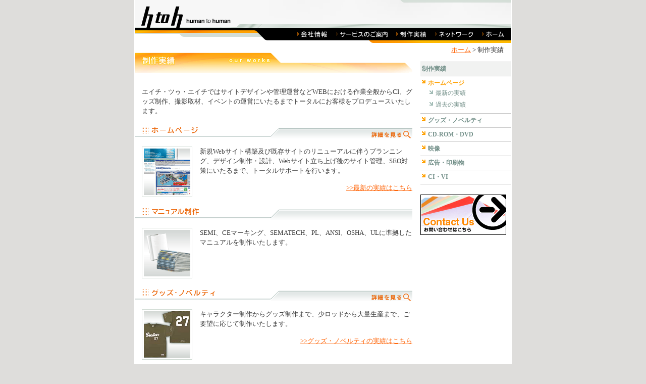

--- FILE ---
content_type: text/html
request_url: http://www.htoh.tv/portfolio/index.html
body_size: 2577
content:
<!DOCTYPE html PUBLIC "-//W3C//DTD XHTML 1.1//EN" "http://www.w3.org/TR/xhtml11/DTD/xhtml11.dtd">
<html xmlns="http://www.w3.org/1999/xhtml">
<head>
<meta http-equiv="Content-Type" content="text/html; charset=shift_jis" />
<meta name="description" content="私たちエイチツゥエイチは、豊富な実績と成功事例を基に「結果を出す」ホームページをご提案いたします。" />
<meta name="keywords" content="ホームページ作成,デザイン,ホームページ,制作会社" />
<meta name="robots" content="index,follow" />
<title>ホームページ制作　エイチ・ツゥ・エイチ｜制作実績</title>
<link href="../css/common.css" rel="stylesheet" type="text/css" />
<link href="../css/styles.css" rel="stylesheet" type="text/css" />
<link href="../favicon.ico" rel="shortcut icon"  type="image/x-icon" />
<script type="text/javascript" src="../js/smooth.pack.js"></script>
<script type="text/javascript" src="../js/library.js"></script>
</head>
<body>
<div id="container"><a name="top" id="top"></a>
  <!--[HEADER]-->
  <div id="headerTop"><a href="../index.html"><img src="../img/common/header/header_logo.gif" alt="HtoH human to human" title="HtoH human to human" width="194" height="55" /></a></div>
  <!--[GLOBAL MENU]-->
  <div id="headerMenu">
    <div id="headerSideSub"></div>
    <div id="headerBtnProfile"><a href="../profile.html" title="会社概要">会社概要</a></div>
    <div id="headerBtnService"><a href="../service/index.html" title="サービスのご案内">サービスのご案内</a></div>
    <div id="headerBtnPortfolio"><a href="index.html" title="制作実績">制作実績</a></div>
    <div id="headerBtnNetwork"><a href="../network.html" title="ネットワーク">ネットワーク</a></div>
    <div id="headerBtnHome"><a href="../index.html" title="ホーム">ホーム</a></div>
  </div>
  <!--/[GLOBAL MENU]-->
  <!--/[HEADER]-->
  <!--[CONTENTS]-->
  <div id="contentsArea">
    <!--[START：TOPIC PATH]-->
    <div id="topicPath">
      <p class="font-normal"><a href="../index.html">ホーム</a> &gt; 制作実績</p>
    </div>
    <!--/[END：TOPIC PATH]-->
    <!--[START：LEFT AREA]-->
    <div id="leftArea">
      <h1 class="tit-main"><img src="img/por_maintit.gif" alt="制作実績" title="制作実績" width="550" height="40" /></h1>
      <p class="font-normal left-txtarea">エイチ・ツゥ・エイチではサイトデザインや管理運営などWEBにおける作業全般からCI、グッズ制作、撮影取材、イベントの運営にいたるまでトータルにお客様をプロデュースいたします。 </p>
      <!--[START：BOX]-->
      <h2 class="tit-mid"><a href="web_new.html"><img src="img/por_tit_web.gif" alt="ホームページ" title="ホームページ" /></a></h2>
      
      <p class="font-normal left-txtarea"><a href="web_new.html"><img class="img-left" src="img/por_img_web.gif" alt="ホームページ" width="100" height="100" /></a>新規Webサイト構築及び既存サイトのリニューアルに伴うプランニング、デザイン制作・設計、Webサイト立ち上げ後のサイト管理、SEO対策にいたるまで、トータルサポートを行います。 <br />
      </p>
      <p class="txt-right font-normal"><a href="web_new.html">&gt;&gt;最新の実績はこちら</a></p>
      <!--/[END：BOX]-->
      <!--[START：BOX]-->
      <!--<h2 class="tit-mid"><a href="flash.html"><img src="img/por_tit_flash.gif" alt="FLASHコンテンツ" title="FLASHコンテンツ" /></a></h2>
      <p class="font-normal left-txtarea"><a href="flash.html"><img class="img-left" src="img/por_img_flash.gif" alt="FLASHコンテンツ" width="100" height="100" /></a>TOPページのムービーからリッチコンテンツにおけるまで、企業のイメージ向上、ブランド効果を最大化させるデザイン対策までを考慮したFlash作成を行います。</p>
      <p class="txt-right font-normal"><a href="flash.html">&gt;&gt;FLASHコンテンツの実績はこちら</a></p>-->
      <!--/[END：BOX]-->
      <!--[START：BOX]-->
      <h2 class="tit-mid"><img src="img/por_tit_manual.gif" alt="マニュアル制作" title="マニュアル制作" /></h2>
      <p class="font-normal left-txtarea"><img class="img-left" src="img/por_img_manual.gif" alt="マニュアル制作" width="100" height="100" />SEMI、CEマーキング、SEMATECH、PL、ANSI、OSHA、ULに準拠したマニュアルを制作いたします。<!--
      <p class="txt-right font-normal"><a href="good.html">&gt;&gt;マニュアル制作の実績はこちら</a></p> -->
      <!--/[END：BOX]-->
      <!--[START：BOX]-->
      <h2 class="tit-mid"><a href="good.html"><img src="img/por_tit_goods.gif" alt="グッズ・ノベルティ" title="グッズ・ノベルティ" /></a></h2>
      <p class="font-normal left-txtarea"><a href="good.html"><img class="img-left" src="img/por_img_goods.gif" alt="グッズ・ノベルティ" width="100" height="100" /></a>キャラクター制作からグッズ制作まで、少ロッドから大量生産まで、ご要望に応じて制作いたします。
      <p class="txt-right font-normal"><a href="good.html">&gt;&gt;グッズ・ノベルティの実績はこちら</a></p>
      <!--/[END：BOX]-->
      <!--[START：BOX]-->
      <h2 class="tit-mid"><a href="cd_dvd.html"><img src="img/por_tit_cddvd.gif" alt="CD-ROM・DVD" title="CD-ROM・DVD" /></a></h2>
      <p class="font-normal left-txtarea"><a href="cd_dvd.html"><img class="img-left" src="img/por_img_cddvd.gif" alt="CD-ROM・DVD" width="100" height="100" /></a>映像の制作、CD、DVDのプレスまで、ご要望に応じて制作いたします。</p>
      <p class="txt-right font-normal"><a href="cd_dvd.html">&gt;&gt;CD-ROM・DVDの実績はこちら</a></p>
      <!--/[END：BOX]-->
      <!--[START：BOX]-->
      <h2 class="tit-mid"><a href="movie.html"><img src="img/por_tit_movie.gif" alt="映像" title="映像" /></a></h2>
      <p class="font-normal left-txtarea"><a href="movie.html"><img class="img-left" src="img/por_img_movie.gif" alt="映像" width="100" height="100" /></a>映像の制作、CD、DVDのプレスまで、ご要望に応じて制作いたします。</p>
      <p class="txt-right font-normal"><a href="movie.html">&gt;&gt;映像の実績はこちら</a></p>
      <!--/[END：BOX]-->
      <!--[START：BOX]-->
      <h2 class="tit-mid"><a href="paper.html"><img src="img/por_tit_paper.gif" alt="広告・印刷物" title="広告・印刷物" /></a></h2>
      <p class="font-normal left-txtarea"><a href="paper.html"><img class="img-left" src="img/por_img_paper.gif" alt="広告・印刷物" width="100" height="100" /></a>パンフ、会社案内、写真集、出版物のデザインから印刷物まで、ご要望に応じて制作いたします。 </p>
      <p class="txt-right font-normal"><a href="paper.html">&gt;&gt;広告・印刷物の実績はこちら</a></p>
      <!--/[END：BOX]-->
      <!--[START：BOX]-->
      <h2 class="tit-mid"><a href="ci.html"><img src="img/por_tit_civi.gif" alt="CI・VI" title="CI・VI" /></a></h2>
      <p class="font-normal left-txtarea"><a href="ci.html"><img class="img-left" src="img/por_img_civi.gif" alt="CI・VI" width="100" height="100" /></a>ロゴ制作や仕様規定、パッケージデザインまで、ご要望に応じて制作いたします。</p>
      <p class="txt-right font-normal"><a href="ci.html">&gt;&gt;CI・VIの実績はこちら</a></p>
      <!--/[END：BOX]-->
      <!--[START：PAGETOP]-->
      <div id="pageTop"><a href="#top"><img class="pagetop" src="../img/common/pagetop_btn.gif" title="このページのトップへ" alt="このページのトップへ" /></a></div>
      <!--/[END：PAGETOP]-->
    </div>
    <!--/[END：LEFT AREA]-->
    <!--[START：RIGHT AREA]-->
    <div id="rightArea">
      <ul>
        <li class="rightmenu-top"><a href="index.html">制作実績</a></li>
        <li class="rightmenu-nomal">ホームページ
          <ul>
            <li class="rightmenu-sub"><a href="web_new.html">最新の実績</a></li>
            <li class="rightmenu-sub"><a href="archive.html">過去の実績</a></li>
          </ul>
        </li>
        <!--<li class="rightmenu-nomal"><a href="flash.html">FLASHコンテンツ</a></li>-->
        <li class="rightmenu-nomal"><a href="good.html">グッズ・ノベルティ</a></li>
        <li class="rightmenu-nomal"><a href="cd_dvd.html">CD-ROM・DVD</a></li>
        <li class="rightmenu-nomal"><a href="movie.html">映像</a></li>
        <li class="rightmenu-nomal"><a href="paper.html">広告・印刷物</a></li>
        <li class="rightmenu-nomal"><a href="ci.html">CI・VI</a></li>
      </ul>
      <a href="mailto:info@htoh.tv"><img src="../img/common/banner_contact.gif" class="rocal-banner1" alt="お問い合わせはこちら" /></a> </div>
    <!--/[END：RIGHT AREA]-->
  </div>
  <!--/[CONTENTS]-->
  <!--[FOOTER]-->
  <div id="footer">
    <p>Copyright 2009  H to H Corp.</p>
    <ul>
      <li><a href="../index.html" title="ホーム"><img src="../img/common/footer/btn_home.gif" alt="ホーム" /></a></li>
      <li><a href="../privacy.html" title="プライバシーポリシー"><img src="../img/common/footer/btn_privacy.gif" alt="プライバシーポリシー" /></a></li>
      <li><a href="../sitemap.html" title="サイトマップ"><img src="../img/common/footer/btn_sitemap.gif" alt="サイトマップ" /></a></li>
      <li><a href="mailto:info@htoh.tv"><img src="../img/common/footer/btn_contact.gif" alt="お問い合わせ" /></a></li>
    </ul>
  </div>
  <!--/[FOOTER]-->
</div>
<script language="javascript" type="text/javascript" src="//t7.aqtracker.com/asp/aq_tag.js">
</script>
<script language="javascript">
var aqid = "Y89WYDCHSA52QU4C6N4A";
aq_tag();
</script>
<!--/[myRTアクセス解析タグ]-->
</body>
<!--/[myRTアクセス解析タグ]-->
</html>


--- FILE ---
content_type: text/css
request_url: http://www.htoh.tv/css/common.css
body_size: 6995
content:
@charset "shift_jis";

/* デフォルトスタイルリセット */

body,div,dl,dt,dd,ul,ol,li,h1,h2,h3,h4,h5,h6,pre,form,p,blockquote{margin:0;padding:0;}  
fieldset,img{border:0;}
address,caption,cite,code,dfn,th,var{font-style:normal;font-weight:normal;}  
ol,ul {list-style:none;}
caption,th {text-align:left;}
/*h1,h2,h3,h4,h5,h6{font-size:100%;}*/


/*------------------------------------------ 
基本
------------------------------------------ */
body {
	color:#4c4a3f;
	background-color:#dedddb;
}
div#container {
	width:750px;
	margin:0 auto;
	background:url(../img/common/back_main.gif) repeat-y;
	background-color:#fff;
}
div#contentsArea {
	width:746px;
	height:auto;
	margin:0 2px 0 2px;
}
/*クリア*/
.clear {clear:both;}  
.clear hr {display:none;}
/*------------------------------------------ 
基本：ヘッダー
------------------------------------------ */
div#headerTop, div#headerMenu, div#headerMenuTop{
	width:746px;
	margin:0 2px 0 2px;
	padding:0;
}
div#headerTop{
	height:55px;
	background:url(../img/common/header/header_bgimg.gif) no-repeat;
	position:relative;
}
div#maqslogo{
	width:128px;
	position:absolute;
	left:602px;
	bottom:5px;
}
div#headerMenu{
	height:24px;
}
div#headerSide{
	width:316px;
	height:24px;
	background:#000000 url(../img/common/header/header_bgimg_tp.gif) no-repeat 0 0;
	float:left;
}
div#headerSideSub{
	width:316px;
	height:24px;
	background:#000000 url(../img/common/header/header_bgimg_sb.gif) no-repeat 0 0;
	float:left;
}

#headerBtnProfile a, #headerBtnService a, #headerBtnPortfolio a, #headerBtnNetwork a, #headerBtnHome a{
	height:24px;
	text-decoration:none;
	text-indent:-9999px;
	display:block;
	margin:0;
	padding:0;
	float:left;
}
#headerBtnProfile a{width:75px;background:#000000 url(../img/common/header/btn_profile.gif) 0 0;}
#headerBtnProfile a:hover{background:url(../img/common/header/btn_profile.gif) 0 -24px;}
#headerBtnService a{width:119px;background:#000000 url(../img/common/header/btn_service.gif) 0 0;}
#headerBtnService a:hover{background:url(../img/common/header/btn_service.gif) 0 -24px;}
#headerBtnPortfolio a{width:76px;background:#000000 url(../img/common/header/btn_portfolio.gif) 0 0;}
#headerBtnPortfolio a:hover{background:url(../img/common/header/btn_portfolio.gif) 0 -24px;}
#headerBtnNetwork a{width:94px;background:#000000 url(../img/common/header/btn_network.gif) 0 0;}
#headerBtnNetwork a:hover{background:url(../img/common/header/btn_network.gif) 0 -24px;}
#headerBtnHome a{width:66px;background:#000000 url(../img/common/header/btn_home.gif) 0 0;}
#headerBtnHome a:hover{background:url(../img/common/header/btn_home.gif) 0 -24px;}

/*------------------------------------------ 
基本：フッター
------------------------------------------ */
div#footer{
	width:750px;
	height:20px;
	margin:0 auto;
	background:url(../img/common/footer/footer_bgimg.gif) no-repeat;
	background-color:#dedddb;
	clear:both;
}
div#footer p{
	font-family:Arial, Helvetica, sans-serif;
	color:#A6A6A6;
	font-size:12px;
	margin:3px;
	float:left;
}
div#footer ul{
	width:300px;
	height:19px;
	margin:0;
	float:right;
}
div#footer ul li{
	float:left;
}

/*------------------------------------------ 
基本:リンク設定
------------------------------------------ */
div#container a:link    {color:#ff6000;text-decoration:underline}
div#container a:visited {color:#5886ff;text-decoration:underline}
div#container a:hover   {color:#f19149;text-decoration:none}
div#containera:active  {color:#f19149;text-decoration:underline}

/*------------------------------------------ 
基本:フォント設定
------------------------------------------ */
.font-large {font-family:"ＭＳ Ｐゴシック", Osaka, "ヒラギノ角ゴ Pro W3";font-size:95%;color:#373737;}
.font-normal {font-family:"ＭＳ Ｐゴシック", Osaka, "ヒラギノ角ゴ Pro W3";font-size:83%;color:#373737;line-height:150%;}
.font-small {font-family:"ＭＳ Ｐゴシック", Osaka, "ヒラギノ角ゴ Pro W3";font-size:77%;color:#373737;line-height:140%;}
.font-ssmall {font-family:"ＭＳ Ｐゴシック", Osaka, "ヒラギノ角ゴ Pro W3";font-size:70%;color:#373737;line-height:110%;}
.font-red{color:#f33}

/*------------------------------------------ 
第二階層：基本設定
------------------------------------------ */

/*パンクズ*/
#topicPath{
	width:746px;
	height:25px;
	margin:0;
	padding:0;
	background:url(../img/common/header/header_bgimg_sbtopic.gif) no-repeat;
}
#topicPath p{
	text-align:right;
	margin-right:15px;
	padding-top:10px;
}

/*ページトップ*/
#pageTop{
	clear:both;
	width:550px;
	height:52px;
	background:url(../img/common/pagetop_back.gif) no-repeat;
}
#pageTop img.pagetop{
	float:right;
	margin-top:20px;
}

/*左ボックス*/
#leftArea{
	width:550px;
	margin:0;
	padding:0;
	float:left;
}

/*各タイトル*/
h1.tit-main{clear:both; margin:0 0 20px 0;}
h2.tit-mid{clear:both; padding:20px 0 0 0;/*margin:20px 0;*/}
p.left-txtarea{margin:10px 0 0 14px;}
p.center-txtarea{margin:10px 14px;}
table.left-table{margin:0 0 0 14px;}
h3.tit-subentry1{
	padding:5px 0 5px 35px;
	clear:both;
	color:#718577;
	border-bottom:1px dotted #b0c0bc;
	background:url(../img/common/tit_point_sub01.gif) no-repeat;
	background-position:left center;
}
/*仕切りK*/
.line-gray-dot{
	margin:10px 0;
	clear:both;
	font-size:1px;
	border-bottom:1px dotted #b0c0bc;
}

/*写真の回り込み：右*/
img.img-left{
	float:left;
	margin-right:15px;
	/*margin-bottom:15px;*/
}
/*写真の回り込み：左*/
img.img-right{
	float:right;
	margin-left:15px;
	/*margin-bottom:15px;*/
}
/*右ソロエ*/
.txt-right{
	text-align:right;
	margin-top:15px;
}



/*右ボックス:ローカルメニュー*/
#rightArea{
	width:180px;
	margin:0;
	padding:0;
	float:right;
}
#rightArea ul,#rightArea li{
	list-style:none;
	margin:0;
	padding:0;
	font-family:"ＭＳ Ｐゴシック", Osaka, "ヒラギノ角ゴ Pro W3";
	font-size:12px;
	color:#ffa000;
}
#rightArea li.rightmenu-top{
	margin-top:18px;
	padding:5px 3px;
	border-bottom:1px solid #c7c7c7;
	border-top:1px solid #c7c7c7;
	background-color:#f1f2f1;
	font-weight:bold;
}
#rightArea li.rightmenu-nomal{
	padding:5px 15px;
	border-bottom:1px solid #c7c7c7;
	background:url(../img/common/localmenu_arrow.gif) no-repeat;
	background-position:left top;
	font-weight:bold;
}
#rightArea li.rightmenu-sub{
	padding:3px 15px;
	background:url(../img/common/localmenu_arrow_sub.gif) no-repeat;
	background-position:left top;
	font-weight:normal;
}
#rightArea img.rocal-banner1{
	margin:20px 10px 0 0;
}
#rightArea img.rocal-banner2{
	margin:5px 10px 0 0;
}
/*ローカルメニュー　リンクスタイル*/
div#rightArea a:link {color:#728f88;text-decoration:none;}
div#rightArea a:visited {color:#728f88;text-decoration:none;}
div#rightArea a:hover {color:#9c0;text-decoration:underline;}
div#rightArea a:active {color:#fc3;text-decoration:none;}

/*------------------------------------------ 
１カラム：基本設定
------------------------------------------ */
/*ページトップ(１カラム)*/
#pageTopSub{
	clear:both;
	width:746px;
	height:52px;
	background:url(../img/common/pagetop_back.gif) repeat-x;
}
#pageTopSub img.pagetop{
	float:right;
	margin-top:20px;
}


--- FILE ---
content_type: text/css
request_url: http://www.htoh.tv/css/styles.css
body_size: 4941
content:
@charset "shift_jis";

/*------------------------------------------ 
トップページ
------------------------------------------ */
#topImgArea{
	height:148px;
	width:746px;
	text-decoration:none;
	text-indent:-9999px;
	background:#FFFFFF url(../img/tp_mainimg.gif) no-repeat;
	clear:both;
}
#topNewsArea{
	width:732px;
	height:auto;
	background:#FFFFFF url(../img/tp_subimg.gif) no-repeat;
	margin:0 0 0 14px;
	padding:0;
}
#topNewsArea div.top-newbox{
	width:460px;
	height:auto;
	margin:10px 0 0 0;
	padding:0;
}
#topNewsArea img.news-icon{
	margin:0 10px 0 0;
	padding:0;
	float:left;
}
#topNewsArea p{
	font:"ＭＳ Ｐゴシック", Osaka, "ヒラギノ角ゴ Pro W3";
	font-size:12px;
	color:#373737;
	line-height:130%;
	margin:0;
}
#topNewsArea a{font-weight:bold;}
#bn {
	width:732px;
	margin:10px 0 0 15px;
	padding-bottom: 10px;
}

div.dot-line{
	height:7px;
	background:url(../img/tp_news_dotline.gif) repeat-x;
	font-size:1px;
}
#topTopic{
	width:746px;
	height:auto;
	margin:15px 0 0 0;
	background:url(../img/tp_topic_back.gif) repeat-x;
	clear:both;
}	
#topTopicArea{
	width:718px;
	height:200px;
	margin:0 auto 0 auto;
}
#topTopicService{
	width:240px;
	height:200px;
	margin:0;
	float:left;
	background:#d8dedd url(../img/tp_topic_service_k.gif) repeat-y;
}
#topTopicPortfolio,#topTopicNewtowk{
	width:239px;
	height:200px;
	margin:0;
	float:left;
}
#topTopicPortfolio{background:#d8dedd url(../img/tp_topic_port_k.gif) repeat-y;}
#topTopicNewtowk{background-color:#d8dedd;}

img.topics-img{margin:3px auto 0 3px;}
p.topic-txt{margin:4px 10px 4px 10px;}

/*------------------------------------------ 
共通
------------------------------------------ */

/*------------------------------------------ 
会社情報
------------------------------------------ */
td.spec-nomal{
	border-bottom:1px #ccc solid;
	vertical-align:top;
	padding:2px;
}
td.spec-nomal-top{
	border-top:1px #ccc solid;
	border-bottom:1px #ccc solid;
	vertical-align:top;
	padding:2px;
}
/*------------------------------------------ 
サービスのご案内
------------------------------------------ */

/*------------------------------------------ 
制作実績
------------------------------------------ */
#portFileBox{
	width:536px;
	height:auto;
	margin:10px 0 0 14px;
}

/*左にサムネール*/
#portFileBox div.port-leftbox{
	margin:10px 0 0 0;
}
p.port-title{
	margin-bottom:10px;
	margin-left:165px;
	padding-left:15px;
	font-weight:bold;
	background:url(../img/common/arrow_orange.gif) no-repeat;
	background-position:left center
}
p.port-client{margin-bottom:10px; margin-left:165px;}
p.port-txt{margin-left:165px}

/*上にサムネール*/
#portFileBox div.port-centerbox{
	margin:10px 0 0 0;
}
#portFileBox p.port-b-title{
	margin-top:10px;
	margin-bottom:10px;
	margin-left:14px;
	padding-left:15px;
	font-weight:bold;
	background:url(../img/common/arrow_orange.gif) no-repeat;
	background-position:left center
}
#portFileBox p.port-b-client{margin-bottom:10px; margin-left:14px;}
#portFileBox p.port-b-txt{margin-left:14px}

/*写真だけの一覧*/
#portFileBox div.port3-left, #portFileBox div.port3-center, #portFileBox div.port3-right{
	width:170px;
	height:auto;
	border:solid 1px #d8dedd;
	text-align:center;
	background-color:#e3ede6;
}
#portFileBox div.port3-left{
	margin:5px 0;
	padding:0;
	float:left;
}
#portFileBox div.port3-center{
	margin:5px 10px;
	padding:0;
	float:left;
}
#portFileBox div.port3-right{
	margin:5px 0;
	padding:0;
	float:right;
}
#portFileBox img.port3{
	margin:5px;
}
.clear {clear:both;}  
.clear hr {display:none;}
/*------------------------------------------ 
ネットワーク
------------------------------------------ */
#network{
	width:auto;
	line-height:150%;
	margin:0 14px;
}
#network dl{
	margin-top:10px;
}
#network dl.network-list dt{
	clear: left;
	float: left;
	margin: 0 0 0.5em;
	border-left:solid 3px #d8dedd;
	padding-left:1em;
	font-weight:bold;
}
dl.network-list dd {
	margin-bottom:0.5em;
	margin-left:6em;
}

/*------------------------------------------ 
プライバシーポリシー
------------------------------------------ */
h3.priv-secondary {
	margin:20px 20px 10px 20px;
	padding-left:5px;
	padding-top:10px;
	border-left:3px solid #4c4a3f;
}
p.priv-txt{
	margin:0 20px;
}
ul.priv-list{
	margin:0 20px;
}
li.priv-number{
	list-style:decimal;
	margin-left:30px;
}

/*------------------------------------------ 
サイトマップ
------------------------------------------ */
#sitemap{
	width:auto;
	line-height:150%;
	margin:0 14px;
}
#sitemap ul{
  margin:0;
  padding:0;
  border:solid #ccc;
  border-width:1px 0 0 0;
  font-weight:bold;
}
#sitemap ul li{
  margin:0;
  padding-left:20px;
  border-bottom:solid 1px #ccc;
  list-style:none;
  background:url(../img/common/localmenu_arrow.gif) no-repeat top left;
}
#sitemap ul li ul{
  border:none;
  font-weight:normal;
}
#sitemap ul li ul li{
  margin-left:20px;
  border:solid #ccc;
  border-width:1px 0 0 0;
  background:url(../img/common/localmenu_arrow_sub.gif) no-repeat top left;
}

--- FILE ---
content_type: application/javascript
request_url: http://www.htoh.tv/js/library.js
body_size: 111
content:
<!--
function MM_openBrWindow(theURL,winName,features) { //v2.0
  window.open(theURL,winName,features);
}
//-->